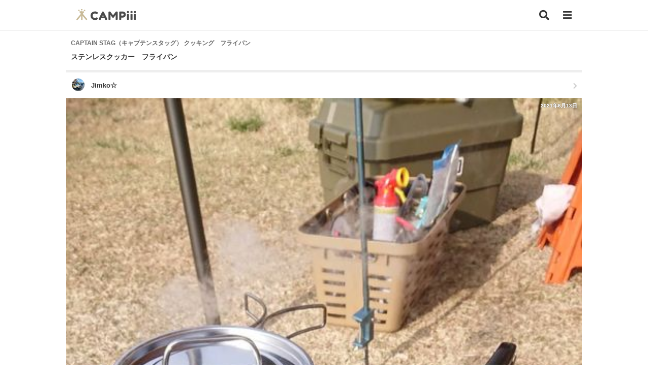

--- FILE ---
content_type: text/html; charset=UTF-8
request_url: https://campiii.com/item/4954
body_size: 7402
content:
<!DOCTYPE html>
<html lang="ja">
<head>
	
	<!-- Global site tag (gtag.js) - Google Analytics -->
	<script defer src="https://www.googletagmanager.com/gtag/js?id=UA-178037661-1"></script>
	<script>
	  window.dataLayer = window.dataLayer || [];
	  function gtag(){dataLayer.push(arguments);}
	  gtag('js', new Date());

	  gtag('config', 'UA-178037661-1');
	</script>
	<script data-ad-client="ca-pub-9696700877255557" defer src="https://pagead2.googlesyndication.com/pagead/js/adsbygoogle.js"></script>

	<script src="/assets/js/vendor/jquery-3.6.3.min.js"></script>
	<script defer src="/assets/js/vendor/jquery.autosize.js"></script>
	<script src="/assets/js/common.js"></script>
	<link rel="preload" href="/assets/css/vendor/fontawesome/webfonts/fa-solid-900.woff2" as="font" type="font/woff2" crossorigin>
	<link rel="preload" href="/assets/css/vendor/fontawesome/webfonts/fa-brands-400.woff2" as="font" type="font/woff2" crossorigin> 

	<meta charset="UTF-8">
	<title>CAPTAIN STAG キャプテンスタッグ クッキング フライパン Jimko☆さんのキャンプギア CAMPiii（キャンピー） -キャンプ専用SNS キャンプのすべてがここに集まる-</title>
	<meta name="description" content="焦げ付きやすいけど、味が出ていい！ CAPTAIN STAG キャプテンスタッグ クッキング フライパン Jimko☆さんのキャンプギア CAMPiii（キャンピー） -キャンプ専用SNS キャンプのすべてがここに集まる-">
    <meta name="keywords" content="CAPTAIN STAG,キャプテンスタッグ,クッキング,フライパン">
    <meta property="og:title" content="CAPTAIN STAG キャプテンスタッグ クッキング フライパン Jimko☆さんのキャンプギア CAMPiii（キャンピー） -キャンプ専用SNS キャンプのすべてがここに集まる-">
    <meta property="og:description" content="焦げ付きやすいけど、味が出ていい！ CAPTAIN STAG キャプテンスタッグ クッキング フライパン Jimko☆さんのキャンプギア CAMPiii（キャンピー） -キャンプ専用SNS キャンプのすべてがここに集まる-">
    <meta property="og:type" content="article">
    <meta property="og:url" content="https://campiii.com/item/4954">
    <meta property="og:site_name" content="CAMPiii（キャンピー） -キャンプ専用SNS キャンプのすべてがここに集まる-">
    <meta property="og:image" content="https://image.campiii.com/item/500/9155d995ec7c17aae9b6bad77637eaca.jpg">
    <meta property="og:image:alt" content="CAMPiii（キャンピー） -キャンプ専用SNS キャンプのすべてがここに集まる-">
    <meta property="fb:app_id" content="637189026945579" />
	<meta name="viewport" content="width=device-width,initial-scale=1">


	
	<link rel="stylesheet" href="/assets/css/vendor/fontawesome/css/all.min.css" media="print" onload="this.media='all'">
	<link rel="stylesheet" href="/assets/css/vendor/remixicon/remixicon.min.css" media="print" onload="this.media='all'">
	<link rel="stylesheet" href="/assets/css/style.min.css">

	<link rel="apple-touch-icon" href="/assets/img/apple-touch-icon.png">
</head>
<body>
			<header class="globalHeader">
			<div class="inner">
				<a href="/" class="globalHeader_logo"><h1><img src="/assets/img/logo.svg" alt="CAMPiii（キャンピー） -キャンプ専用SNS-" width="119" height="23"></h1></a>
				<a href="/search" class="btn_search" aria-label="検索"><i class="fas fa-search"></i></a>
				<button type="button" class="btn_sideMenu" aria-label="メニュー"><i class="fas fa-bars menu_icon"></i></button>
			</div>
		</header>
		<div class="side_menu_container">
		    <div class="side_menu_container_content">
		        <div class="side_menu_container_content_header">
		            <button type="button" class="side_menu_container_content_close" aria-label="メニューを閉じる"><i class="fas fa-times"></i></button>
		        </div>
		        		        <ul class="side_menu_container_content_entry">
		        	<li><a href="/entry" class="btn_side_entry">新規登録</a></li>
		        	<li><a href="/login" class="btn_side_login">ログイン</a></li>
		        </ul>
		        		        <ul class="side_menu_container_content_main">
		        			        	
		        	<li><p class="title">サポート</p></li>
		        	<li><button type="button" class="btn_share" aria-label="CAMPiiiを友達に教える">CAMPiiiを友達に教える</button></li>
		            <li><a href="/faq">よくある質問</a></li>
					<li><a href="/contact">ご要望・お問い合わせ</a></li>
		            <li><p class="title">サービスについて</p></li>
										<li><a href="/term">利用規約</a></li>
					<li><a href="/privacy">プライバシーポリシー</a></li>
					<li><a href="https://ampersandworks.co.jp" target="_blank">運営会社</a></li>
		        </ul>
				<div class="side_menu_container_content_sns">
					<p>CAMPiii公式SNS</p>
					<ul>
						<li><a href="https://www.facebook.com/campiii.official" target="_blank" aria-label="facebook"><i class="fab fa-facebook-square"></i></a></li>
						<li><a href="https://twitter.com/campiii_web" target="_blank" aria-label="twitter"><i class="fab fa-twitter-square"></i></a></li>
						<li><a href="https://www.instagram.com/campiii_official/" target="_blank" aria-label="instagram"><i class="fab fa-instagram"></i></a></li>
					</ul>
				</div>
				<div class="side_menu_container_content_app">
					<p>CAMPiii公式アプリ</p>
					<ul>
						<li><a href="https://apps.apple.com/jp/app/campiii-%E3%82%AD%E3%83%A3%E3%83%B3%E3%83%94%E3%83%BC/id1550568208" target="_blank"><img src="/assets/img/mail/app_badge_apple.png" alt="CAMPiii（キャンピー）公式iOSアプリ"></a></li>
		                <li><a href="https://play.google.com/store/apps/details?id=campiii.campiii_app" target="_blank"><img src="/assets/img/mail/app_badge_google.png" alt="CAMPiii（キャンピー）公式Androidアプリ"></a></li>
					</ul>
				</div>
						    </div>
		</div>
			
		<main >
			<div class="inner">
<section class="s_item_detail">
	<article>
		<h2>
            <p class="category">CAPTAIN STAG（キャプテンスタッグ） クッキング　フライパン</p>
            <p class="item">ステンレスクッカー　フライパン</p>        </h2>
        <a href="/u/17016" class="user">
            <div class="profile">
                <p class="icon"><i class="c_user_icon_xs" style="background-image: url('https://image.campiii.com/profile/50/b231438bd86bab66ec3eafca4e2da4ca.jpg');"></i></p>
                <p class="name">Jimko☆</p>
            </div>
            <i class="fas fa-chevron-right list_icon"></i>
        </a>
		<div class="mainVisual">
			<img src="https://image.campiii.com/item/500/9155d995ec7c17aae9b6bad77637eaca.jpg" alt="CAPTAIN STAG キャプテンスタッグ クッキング フライパン Jimko☆さんのキャンプギア CAMPiii（キャンピー） -キャンプ専用SNS キャンプのすべてがここに集まる-">
            <p class="mainVisual_postTime">2021年6月13日</p>
			<div class="mainVisual_info">
                <ul class="mainVisual_status">
                    <li><i class="fas fa-heart"></i><span class="main_like_count">10</span></li>
                    <li><i class="fas fa-comment-alt"></i><span>0</span></li>
                </ul>
            </div>
		</div>
		<div class="action">
			<ul>
                    				    				<li><button type="button" class="btn_like "><i class="fas fa-heart"></i></button></li>
                    <li class="like_users">
                        <ul>
                                                            <li><i class="c_user_icon_xxs" style="background-image: url('https://image.campiii.com/profile/50/ff41cdf1163e63a1454dba4df3cebb61.jpg');"></i></li>
                                                            <li><i class="c_user_icon_xxs" style="background-image: url('https://image.campiii.com/profile/50/b8ec03e7858b1e54d2846bff10a73adf.jpg');"></i></li>
                                                            <li><i class="c_user_icon_xxs" style="background-image: url('https://image.campiii.com/profile/50/9832a80f83322f294c3742396b6c713f.jpg');"></i></li>
                                                    </ul>
                    </li>
                    <li><span class="like_count">10</span></li>
                			</ul>
		</div>
        <div class="article">
                                                            <p class="description">
                焦げ付きやすいけど、味が出ていい！
            </p>
                                </div>
	</article>
    <article>

    </article>
        <div class="sns">
        <p>このキャンプギアをシェアする</p>
        <ul>
            <li><a href="http://www.facebook.com/sharer.php?u=https://campiii.com/item/4954" onclick="window.open(this.href,'FaceBookWindow','width=650,height=450,menubar=no,toolbar=no,scrollbars=yes');return false;" title="Facebookでシェア" class="btn_sns_facebook"><i class="fab fa-facebook-square"></i></a></li>
            <li><a href="http://twitter.com/share?text=CAPTAIN STAG キャプテンスタッグ クッキング フライパン Jimko☆さんのキャンプギア CAMPiii（キャンピー） -キャンプ専用SNS キャンプのすべてがここに集まる-&url=https://campiii.com/item/4954" onclick="window.open(this.href, 'TwitterWindow', 'width=650, height=450, menubar=no, toolbar=no, scrollbars=yes'); return false;" title="ツイートする" class="btn_sns_twitter"><i class="fab fa-twitter-square"></i></a></li>
            <li><a href="http://line.me/R/msg/text/?CAPTAIN STAG キャプテンスタッグ クッキング フライパン Jimko☆さんのキャンプギア CAMPiii（キャンピー） -キャンプ専用SNS キャンプのすべてがここに集まる- https://campiii.com/item/4954" title="LINEで送る" class="btn_sns_line"><i class="fab fa-line"></i></a></li>
        </ul>
    </div>
    <div class="comment">
                    <p class="comment_nocontent">コメントはまだありません</p>
                <div class="comment_area">
            <div class="comment_area_input">
                <div class="comment_area_input_textarea">
                    <textarea rows="1" placeholder="コメントする" style="padding: 0;"></textarea>
                </div>
                <div class="comment_area_input_action">
                    <button class="btn_send_comment">投稿</button>
                </div>
            </div>
        </div>
    </div>
    <div class="postUser" style="border-top: 0;">
        <h3>投稿したキャンパー</h3>
        <a href="/u/17016" class="postUser_background" style="background-image: url('https://image.campiii.com/background/500/71d7c27da2874684c6a821028fdcf712.jpg');">
        </a>
        <a href="/u/17016" class="postUser_icon">
            <i class="c_user_icon" style="background-image: url('https://image.campiii.com/profile/500/b231438bd86bab66ec3eafca4e2da4ca.jpg');"></i>
        </a>
        <p class="name">Jimko☆</p>
        <p class="action">
                <button class="btn_follow ">
                                        フォローする
                                    </button>
        </p>
    </div>
    <div class="sns">
        <p>このキャンプギアをシェアする</p>
        <ul>
            <li><a href="http://www.facebook.com/sharer.php?u=https://campiii.com/item/4954" onclick="window.open(this.href,'FaceBookWindow','width=650,height=450,menubar=no,toolbar=no,scrollbars=yes');return false;" title="Facebookでシェア" class="btn_sns_facebook"><i class="fab fa-facebook-square"></i></a></li>
            <li><a href="http://twitter.com/share?text=CAPTAIN STAG キャプテンスタッグ クッキング フライパン Jimko☆さんのキャンプギア CAMPiii（キャンピー） -キャンプ専用SNS キャンプのすべてがここに集まる-&url=https://campiii.com/item/4954" onclick="window.open(this.href, 'TwitterWindow', 'width=650, height=450, menubar=no, toolbar=no, scrollbars=yes'); return false;" title="ツイートする" class="btn_sns_twitter"><i class="fab fa-twitter-square"></i></a></li>
            <li><a href="http://line.me/R/msg/text/?CAPTAIN STAG キャプテンスタッグ クッキング フライパン Jimko☆さんのキャンプギア CAMPiii（キャンピー） -キャンプ専用SNS キャンプのすべてがここに集まる- https://campiii.com/item/4954" title="LINEで送る" class="btn_sns_line"><i class="fab fa-line"></i></a></li>
        </ul>
    </div>
</section>
</div>

<div style="text-align: center;">
<script async src="https://pagead2.googlesyndication.com/pagead/js/adsbygoogle.js"></script>
<!-- campiii_アイテム -->
<ins class="adsbygoogle"
     style="display:block"
     data-ad-client="ca-pub-9696700877255557"
     data-ad-slot="3133389676"
     data-ad-format="auto"
     data-full-width-responsive="true"></ins>
<script>
     (adsbygoogle = window.adsbygoogle || []).push({});
</script>
</div>

<div class="bg">
<div class="inner">
    <h2 class="topTitle"><label>他のCAPTAIN STAGのキャンプギア</label></h2>
    <section class="s_search_item">
        <div class="grid">
                        <a href="/item/33279" class="card_item">
	<p class="category">収納</p>
	<div class="icon">
		<figure><img src="https://image.campiii.com/item/200/c93d1e0641881be2b6b3b766d41a7ae5.jpg" alt="CAMPiii（キャンピー） ちはみなさんのキャンプギア その他 CAPTAIN STAG"></figure>
		<p class="brand"><label>CAPTAIN STAG</label></p>
	</div>
	<span class="card_item_status">
		<ul>
			<li><i class="fas fa-heart"></i><span>3</span></li>
			<li><i class="fas fa-comment-alt"></i><span>0</span></li>
		</ul>
	</span>
	<p class="card_item_photoCount"><i class="fas fa-camera"></i>2</p>

</a>                        <a href="/item/33212" class="card_item">
	<p class="category">ランタン</p>
	<div class="icon">
		<figure><img src="https://image.campiii.com/item/200/b7b0cc8391bcaa801e7ff81edc284502.jpg" alt="CAMPiii（キャンピー） tani3さんのキャンプギア ランタン CAPTAIN STAG"></figure>
		<p class="brand"><label>CAPTAIN STAG</label></p>
	</div>
	<span class="card_item_status">
		<ul>
			<li><i class="fas fa-heart"></i><span>3</span></li>
			<li><i class="fas fa-comment-alt"></i><span>0</span></li>
		</ul>
	</span>
	<p class="card_item_photoCount"><i class="fas fa-camera"></i>1</p>

</a>                        <a href="/item/33148" class="card_item">
	<p class="category">ウォータータンク</p>
	<div class="icon">
		<figure><img src="https://image.campiii.com/item/200/deadf26e459e85617b665a800be8af3d.jpg" alt="CAMPiii（キャンピー） seki164さんのキャンプギア ウォータータンク CAPTAIN STAG"></figure>
		<p class="brand"><label>CAPTAIN STAG</label></p>
	</div>
	<span class="card_item_status">
		<ul>
			<li><i class="fas fa-heart"></i><span>3</span></li>
			<li><i class="fas fa-comment-alt"></i><span>0</span></li>
		</ul>
	</span>
	<p class="card_item_photoCount"><i class="fas fa-camera"></i>1</p>

</a>                        <a href="/item/33140" class="card_item">
	<p class="category">焚火台</p>
	<div class="icon">
		<figure><img src="https://image.campiii.com/item/200/ff20c0b012f7bd1c2cdc0ea42098b3a4.jpg" alt="CAMPiii（キャンピー） ｷｬﾑﾗｰ@RMS099さんのキャンプギア 焚火台 CAPTAIN STAG"></figure>
		<p class="brand"><label>CAPTAIN STAG</label></p>
	</div>
	<span class="card_item_status">
		<ul>
			<li><i class="fas fa-heart"></i><span>8</span></li>
			<li><i class="fas fa-comment-alt"></i><span>0</span></li>
		</ul>
	</span>
	<p class="card_item_photoCount"><i class="fas fa-camera"></i>9</p>

</a>                        <a href="/item/33037" class="card_item">
	<p class="category">テーブル</p>
	<div class="icon">
		<figure><img src="https://image.campiii.com/item/200/1b65abcc3f8104fca022fd674048ddaf.jpg" alt="CAMPiii（キャンピー） ももキャンさんのキャンプギア テーブル CAPTAIN STAG"></figure>
		<p class="brand"><label>CAPTAIN STAG</label></p>
	</div>
	<span class="card_item_status">
		<ul>
			<li><i class="fas fa-heart"></i><span>2</span></li>
			<li><i class="fas fa-comment-alt"></i><span>0</span></li>
		</ul>
	</span>
	<p class="card_item_photoCount"><i class="fas fa-camera"></i>2</p>

</a>                        <a href="/item/32999" class="card_item">
	<p class="category">テーブル</p>
	<div class="icon">
		<figure><img src="https://image.campiii.com/item/200/1fc5ad3eb4d534b1c8f9b5fc2256baea.jpg" alt="CAMPiii（キャンピー） ロマンチックあげる夫さんのキャンプギア テーブル CAPTAIN STAG"></figure>
		<p class="brand"><label>CAPTAIN STAG</label></p>
	</div>
	<span class="card_item_status">
		<ul>
			<li><i class="fas fa-heart"></i><span>3</span></li>
			<li><i class="fas fa-comment-alt"></i><span>0</span></li>
		</ul>
	</span>
	<p class="card_item_photoCount"><i class="fas fa-camera"></i>1</p>

</a>                        <a href="/item/32937" class="card_item">
	<p class="category">コンロ</p>
	<div class="icon">
		<figure><img src="https://image.campiii.com/item/200/7b418cc3ab75bb5067f84fb997678c94.jpg" alt="CAMPiii（キャンピー） Kojiさんのキャンプギア コンロ CAPTAIN STAG"></figure>
		<p class="brand"><label>CAPTAIN STAG</label></p>
	</div>
	<span class="card_item_status">
		<ul>
			<li><i class="fas fa-heart"></i><span>6</span></li>
			<li><i class="fas fa-comment-alt"></i><span>0</span></li>
		</ul>
	</span>
	<p class="card_item_photoCount"><i class="fas fa-camera"></i>1</p>

</a>                        <a href="/item/32840" class="card_item">
	<p class="category">網</p>
	<div class="icon">
		<figure><img src="https://image.campiii.com/item/200/779f2ea0fb6bc67d9d92eeead5c3ca55.jpg" alt="CAMPiii（キャンピー） わいげさんのキャンプギア 網 CAPTAIN STAG"></figure>
		<p class="brand"><label>CAPTAIN STAG</label></p>
	</div>
	<span class="card_item_status">
		<ul>
			<li><i class="fas fa-heart"></i><span>5</span></li>
			<li><i class="fas fa-comment-alt"></i><span>0</span></li>
		</ul>
	</span>
	<p class="card_item_photoCount"><i class="fas fa-camera"></i>2</p>

</a>                        <a href="/item/32741" class="card_item">
	<p class="category">蚊取り線香ケース</p>
	<div class="icon">
		<figure><img src="https://image.campiii.com/item/200/bb0341336e5f212a35e49d8605465513.jpg" alt="CAMPiii（キャンピー） ちゅん（chun_camp_）さんのキャンプギア その他 CAPTAIN STAG"></figure>
		<p class="brand"><label>CAPTAIN STAG</label></p>
	</div>
	<span class="card_item_status">
		<ul>
			<li><i class="fas fa-heart"></i><span>6</span></li>
			<li><i class="fas fa-comment-alt"></i><span>0</span></li>
		</ul>
	</span>
	<p class="card_item_photoCount"><i class="fas fa-camera"></i>5</p>

</a>                    </div>
    </section>
    <div class="more">
        <a href="/search?t=i&amp;brand=4" class="btn_more">もっとみる</a>
    </div>
    
<div style="text-align: center;">
<script async src="https://pagead2.googlesyndication.com/pagead/js/adsbygoogle.js"></script>
<!-- campiii_アイテム -->
<ins class="adsbygoogle"
     style="display:block"
     data-ad-client="ca-pub-9696700877255557"
     data-ad-slot="3133389676"
     data-ad-format="auto"
     data-full-width-responsive="true"></ins>
<script>
     (adsbygoogle = window.adsbygoogle || []).push({});
</script>
</div>

    <h2 class="topTitle"><label>他のフライパン</label></h2>
    <section class="s_search_item">
        <div class="grid">
                        <a href="/item/33234" class="card_item">
	<p class="category">フライパン</p>
	<div class="icon">
		<figure><img src="https://image.campiii.com/item/200/3ce77d479a0cd38ea567e06b3b64e613.jpg" alt="CAMPiii（キャンピー） 庭キャン+さんのキャンプギア フライパン LODGE"></figure>
		<p class="brand"><label>LODGE</label></p>
	</div>
	<span class="card_item_status">
		<ul>
			<li><i class="fas fa-heart"></i><span>3</span></li>
			<li><i class="fas fa-comment-alt"></i><span>0</span></li>
		</ul>
	</span>
	<p class="card_item_photoCount"><i class="fas fa-camera"></i>2</p>

</a>                        <a href="/item/33180" class="card_item">
	<p class="category">フライパン</p>
	<div class="icon">
		<figure><img src="https://image.campiii.com/item/200/085b8f66eef985347b709126fcc2149a.jpg" alt="CAMPiii（キャンピー） ウエィダーさんのキャンプギア フライパン US"></figure>
		<p class="brand"><label>US</label></p>
	</div>
	<span class="card_item_status">
		<ul>
			<li><i class="fas fa-heart"></i><span>2</span></li>
			<li><i class="fas fa-comment-alt"></i><span>0</span></li>
		</ul>
	</span>
	<p class="card_item_photoCount"><i class="fas fa-camera"></i>4</p>

</a>                        <a href="/item/33164" class="card_item">
	<p class="category">フライパン</p>
	<div class="icon">
		<figure><img src="https://image.campiii.com/item/200/9fec2a4d22021ec82d39f312d4a9c031.jpg" alt="CAMPiii（キャンピー） ともキャンさんのキャンプギア フライパン LOGOS"></figure>
		<p class="brand"><label>LOGOS</label></p>
	</div>
	<span class="card_item_status">
		<ul>
			<li><i class="fas fa-heart"></i><span>7</span></li>
			<li><i class="fas fa-comment-alt"></i><span>0</span></li>
		</ul>
	</span>
	<p class="card_item_photoCount"><i class="fas fa-camera"></i>2</p>

</a>                        <a href="/item/32992" class="card_item">
	<p class="category">フライパン</p>
	<div class="icon">
		<figure><img src="https://image.campiii.com/item/200/6387fe77337f8fe73ef2ba403936bd0c.jpg" alt="CAMPiii（キャンピー） ASAPさんのキャンプギア フライパン JHQ"></figure>
		<p class="brand"><label>JHQ</label></p>
	</div>
	<span class="card_item_status">
		<ul>
			<li><i class="fas fa-heart"></i><span>4</span></li>
			<li><i class="fas fa-comment-alt"></i><span>0</span></li>
		</ul>
	</span>
	<p class="card_item_photoCount"><i class="fas fa-camera"></i>2</p>

</a>                        <a href="/item/32984" class="card_item">
	<p class="category">フライパン</p>
	<div class="icon">
		<figure><img src="https://image.campiii.com/item/200/ea4249650fb1a90593598cee6bad5ef7.jpg" alt="CAMPiii（キャンピー） 🔥焚き火🔥さんのキャンプギア フライパン ダイソー"></figure>
		<p class="brand"><label>ダイソー</label></p>
	</div>
	<span class="card_item_status">
		<ul>
			<li><i class="fas fa-heart"></i><span>5</span></li>
			<li><i class="fas fa-comment-alt"></i><span>2</span></li>
		</ul>
	</span>
	<p class="card_item_photoCount"><i class="fas fa-camera"></i>3</p>

</a>                        <a href="/item/32983" class="card_item">
	<p class="category">フライパン</p>
	<div class="icon">
		<figure><img src="https://image.campiii.com/item/200/50a496e81a4759ac1a6039f800493f1a.jpg" alt="CAMPiii（キャンピー） 🔥焚き火🔥さんのキャンプギア フライパン Alpen Outdoors (アルペンアウトドアーズ)"></figure>
		<p class="brand"><label>Alpen Outdoors (アルペンアウトドアーズ)</label></p>
	</div>
	<span class="card_item_status">
		<ul>
			<li><i class="fas fa-heart"></i><span>7</span></li>
			<li><i class="fas fa-comment-alt"></i><span>0</span></li>
		</ul>
	</span>
	<p class="card_item_photoCount"><i class="fas fa-camera"></i>5</p>

</a>                        <a href="/item/32925" class="card_item">
	<p class="category">フライパン</p>
	<div class="icon">
		<figure><img src="https://image.campiii.com/item/200/389e47e1c2496d7ef33f2cf59188de92.jpg" alt="CAMPiii（キャンピー） こっこさんのキャンプギア フライパン FIELDOOR"></figure>
		<p class="brand"><label>FIELDOOR</label></p>
	</div>
	<span class="card_item_status">
		<ul>
			<li><i class="fas fa-heart"></i><span>2</span></li>
			<li><i class="fas fa-comment-alt"></i><span>0</span></li>
		</ul>
	</span>
	<p class="card_item_photoCount"><i class="fas fa-camera"></i>1</p>

</a>                        <a href="/item/32733" class="card_item">
	<p class="category">フライパン</p>
	<div class="icon">
		<figure><img src="https://image.campiii.com/item/200/fbde03f430c444aa291916a8332657a1.jpg" alt="CAMPiii（キャンピー） フォレキャンさんのキャンプギア フライパン JIKABI JAPAN"></figure>
		<p class="brand"><label>JIKABI JAPAN</label></p>
	</div>
	<span class="card_item_status">
		<ul>
			<li><i class="fas fa-heart"></i><span>12</span></li>
			<li><i class="fas fa-comment-alt"></i><span>0</span></li>
		</ul>
	</span>
	<p class="card_item_photoCount"><i class="fas fa-camera"></i>12</p>

</a>                        <a href="/item/32638" class="card_item">
	<p class="category">フライパン</p>
	<div class="icon">
		<figure><img src="https://image.campiii.com/item/200/258831d285ca5f456d80ff0f90be4a59.jpg" alt="CAMPiii（キャンピー） まささんのキャンプギア フライパン VASTLAND "></figure>
		<p class="brand"><label>VASTLAND </label></p>
	</div>
	<span class="card_item_status">
		<ul>
			<li><i class="fas fa-heart"></i><span>8</span></li>
			<li><i class="fas fa-comment-alt"></i><span>0</span></li>
		</ul>
	</span>
	<p class="card_item_photoCount"><i class="fas fa-camera"></i>4</p>

</a>                    </div>
    </section>
    <div class="more">
        <a href="/search?t=i&amp;category=7002" class="btn_more">もっとみる</a>
    </div>
    
<div style="text-align: center;">
<script async src="https://pagead2.googlesyndication.com/pagead/js/adsbygoogle.js"></script>
<!-- campiii_アイテム -->
<ins class="adsbygoogle"
     style="display:block"
     data-ad-client="ca-pub-9696700877255557"
     data-ad-slot="3133389676"
     data-ad-format="auto"
     data-full-width-responsive="true"></ins>
<script>
     (adsbygoogle = window.adsbygoogle || []).push({});
</script>
</div>

</div>
</div>
<div class="modal_s js-modal-dialog-delete">
	<dvi class="modal_s_wrap">
		<div class="modal_dialog">
			<div class="modal_dialog_main">
				本当に削除してもよろしいですか？
			</div>
			<div class="modal_dialog_footer">
				<ul>
					<li><button class="btn_cansel">キャンセル</button></li>
					<li><button class="btn_submit">削除する</button></li>
				</ul>
			</div>
		</div>
	</dvi>
</div>
<script>
	$(function(){
		$('.js-modal-dialog-delete .btn_cansel').click(function(){
			overlayHide('.js-modal-dialog-delete');
		})
	})
</script><script>
	$(function(){
		var login = false;
        $('.card_comment_content_comment').each(function(index, element){
            var textHeight = $(element).height();
            var lineHeight = parseFloat($(element).css('line-height'));
            var lineNum = 4;
            var textNewHeight = lineHeight * lineNum;

            if (textHeight > textNewHeight) {
                $(element).css({
                    'height': textNewHeight,
                    'overflow':'hidden'
                });
                $(element).next('.readmore').data('textHeight', textHeight);
                $(element).next('.readmore').show();
            }
        });
        $('.card_comment_content .readmore').click(function() {
            $(this).hide();
            var textHeight = $(this).data('textHeight')
            $(this).prev('.card_comment_content_comment').css({
                'height': textHeight,
                'overflow': 'visible'
            });
            return false;
        });
        $('.comment_area_input_textarea textarea').height(20);
        $('.comment_area_input_textarea textarea').on('input', function(evt) {
            var min_height = 20;
            $(evt.target).height(min_height);
            $(evt.target).height(evt.target.scrollHeight);
            count = $(this).val().trim().length;
            if(count > 0){
                $('.comment_area_input_action .btn_send_comment').addClass('active');
            }else{
                $('.comment_area_input_action .btn_send_comment').removeClass('active')
            }
        });
        $('.s_item_detail .btn_delete').click(function(){
            overlayShow('.js-modal-dialog-delete');
        })
        $('.js-modal-dialog-delete .btn_submit').click(function(){
            $.ajax({
                url: '/api/item/delete',
                type:'PUT',
                data: {
                    'item_id': 4954,
                }
            // Ajaxリクエストが成功した時発動
            }).done(function(data) {
                window.location.href = '/u/17016?t=item';
            }).fail(function(data){
                console.log('fail');
            });
        })
        $('.btn_follow').click(function(){
            if(!login){
                notLogin();
                return;
            }
            var url = '/api/user/follow'
            if($(this).hasClass('followed')){
                url = '/api/user/unfollow';
                $(this).removeClass('followed');
                $(this).text('フォローする');
            }else{
                $(this).addClass('followed');
                $(this).text('フォロー中');
            }

            $.ajax({
                url: url,
                type:'PUT',
                data: {
                    'user_id': 17016,
                }
            }).done(function(data) {
                console.log('done');
            }).fail(function(data){
                console.log('fail');
            });
        })
        $(document).on('click', '.btn_like', function(){
            if(!login){
            	notLogin();
                return;
            }
            var el_button = $(this);
            // var el_img = $(this).children('img');
            var el_count = $('.like_count');
            console.log(el_count);
            var count = parseInt(el_count.text());
            console.log(count);

            var url = '/api/item/like'
            if(el_button.hasClass('on')){
                url = '/api/item/unlike';
            }

            if(el_button.hasClass('on')){
                el_button.removeClass('on');
                var c = count - 1;
                el_count.text(c);
                $('.main_like_count').text(c);
                // el_img.attr('src', '/assets/img/heart.svg');
            }else{
                el_button.addClass('on');
                var c = count + 1;
                el_count.text(c);
                $('.main_like_count').text(c);
                // el_img.attr('src', '/assets/img/heart_on.svg');
            }

            $.ajax({
                url: url,
                type:'PUT',
                data: {
                    'item_id': 4954,
                }
            // Ajaxリクエストが成功した時発動
            }).done(function(data) {
            }).fail(function(data){
                console.log('fail');
            });
        })
        $(document).on('click', '.btn_favorite', function(){
            if(!login){
            	notLogin();
                return;
            }
            var el_button = $(this);
            // var el_count = $('.card_camp_background_status span');
            // var count = parseInt(el_count.text());

            var url = '/api/item/favorite'
            if(el_button.hasClass('on')){
                url = '/api/item/unfavorite';
            }

            $.ajax({
                url: url,
                type:'PUT',
                data: {
                    'item_id': 4954,
                }
            // Ajaxリクエストが成功した時発動
            }).done(function(data) {
                if(el_button.hasClass('on')){
                    el_button.removeClass('on');
                    // el_count.text(count - 1);
                }else{
                    el_button.addClass('on');
                    // el_count.text(count + 1);
                }
            }).fail(function(data){
                console.log('fail');
            });
        })
        $(document).on('click', '.comment_area_input_action .btn_send_comment', function(){
            if(!$(this).hasClass('active')){
                return;
            }

            if(!login){
                notLogin();
                return;
            }

            var url = '/api/item/comment';

            $.ajax({
                url: url,
                type:'POST',
                data: {
                    'item_id': 4954,
                    'comment': $('.comment_area_input_textarea textarea').val()
                }
            // Ajaxリクエストが成功した時発動
            }).done(function(data) {
                location.reload();
            }).fail(function(data){
                console.log('fail');
            });
        })
	})
</script>
		</main>
				<div class="entryAppeal">
			<img src="/assets/img/logo_squea.svg" alt="CAMPiii（キャンピー） -キャンプ専用SNS キャンプのすべてがここに集まる-" width="80" height="92">
			<a href="/entry" class="btn_login">無料登録する</a>
		</div>
						<div class="appArea">
			<img src="/assets/img/app.png" class="appArea_mainVisual" alt="CAMPiii（キャンピー）公式アプリ -キャンプ専用SNS キャンプのすべてがここに集まる-" width="600" height="466">
			<ul>
				<li><a href="https://apps.apple.com/jp/app/campiii-%E3%82%AD%E3%83%A3%E3%83%B3%E3%83%94%E3%83%BC/id1550568208" target="_blank" aria-label="CAMPiii（キャンピー）公式アプリ AppStore"><img src="/assets/img/mail/app_badge_apple.png" alt="CAMPiii（キャンピー）iOSアプリ" width="150" height="45"></a></li>
                <li><a href="https://play.google.com/store/apps/details?id=campiii.campiii_app" target="_blank" aria-label="CAMPiii（キャンピー）公式アプリ PlayStore"><img src="/assets/img/mail/app_badge_google.png" alt="CAMPiii（キャンピー）Androidアプリ" width="150" height="45"></a></li>
			</ul>
		</div>
		<footer class="globalFooter">
			<div class="sns">
				<p>CAMPiii（キャンピー）公式SNS</p>
				<ul>
					<li><a href="https://www.facebook.com/campiii.official" target="_blank" aria-label="CAMPiii（キャンピー）公式SNS facebook"><i class="fab fa-facebook-square"></i></a></li>
					<li><a href="https://twitter.com/campiii_web" target="_blank" aria-label="CAMPiii（キャンピー）公式SNS twitter"><i class="fab fa-twitter-square"></i></a></li>
					<li><a href="https://www.instagram.com/campiii_official/" target="_blank" aria-label="CAMPiii（キャンピー）公式SNS instagram"><i class="fab fa-instagram"></i></a></li>
				</ul>
			</div>
			<div class="inner">
			<nav>
				<ul>
					<li><a href="/term">利用規約</a></li>
					<li><a href="/privacy">プライバシーポリシー</a></li>
					<li><a href="/faq">よくある質問</a></li>
					<li><a href="/contact">お問い合わせ</a></li>
					<li><a href="https://ampersandworks.co.jp" target="_blank">運営会社</a></li>
				</ul>
			</nav>
			<p class="copy">&copy; CAMPiii</p>
			</div>
		</footer>
						<div class="modal_s js-modal-login">
	<dvi class="modal_s_wrap">
		<div class="modal_notlogin">
			<div class="modal_notlogin_header">
				<button class="btn_close"><i class="fas fa-times"></i></button>
			</div>
			<div class="modal_notlogin_main">
				<div class="visual">
					<img src="/assets/img/logo_squea.svg">
				</div>
				<p class="content">
					ログインが必要です<br>
					会員でない方は会員登録をお願いします
				</p>
			</div>
			<div class="modal_notlogin_footer">
				<ul>
					<li><a href="/login" class="btn_submit">ログイン</a></li>
					<li><a href="/entry" class="btn_submit">会員登録</a></li>
				</ul>
			</div>
		</div>
	</dvi>
</div>			</body>
</html>

--- FILE ---
content_type: text/html; charset=utf-8
request_url: https://www.google.com/recaptcha/api2/aframe
body_size: 268
content:
<!DOCTYPE HTML><html><head><meta http-equiv="content-type" content="text/html; charset=UTF-8"></head><body><script nonce="bU1S_Rg6TbfHPeBQ7ljw6g">/** Anti-fraud and anti-abuse applications only. See google.com/recaptcha */ try{var clients={'sodar':'https://pagead2.googlesyndication.com/pagead/sodar?'};window.addEventListener("message",function(a){try{if(a.source===window.parent){var b=JSON.parse(a.data);var c=clients[b['id']];if(c){var d=document.createElement('img');d.src=c+b['params']+'&rc='+(localStorage.getItem("rc::a")?sessionStorage.getItem("rc::b"):"");window.document.body.appendChild(d);sessionStorage.setItem("rc::e",parseInt(sessionStorage.getItem("rc::e")||0)+1);localStorage.setItem("rc::h",'1769486896203');}}}catch(b){}});window.parent.postMessage("_grecaptcha_ready", "*");}catch(b){}</script></body></html>

--- FILE ---
content_type: application/javascript
request_url: https://campiii.com/assets/js/common.js
body_size: 840
content:
var current_scrollY;

$(function(){
    var windowHeight = $(window).height(); 
    var headerHeight = $('.globalHeader').outerHeight();
    var footerHeight = 0;
    var tabHeight = 0;
    var mainTopPadding = 0;


    var minHeight = windowHeight - headerHeight;
    $('.topSPMainVisual').css('min-height',minHeight+'px');

    $('.btn_share').click(function(){
        if (navigator.share) {
            navigator.share({
                title: 'CAMPiii（キャンピー）',
                url: '{$smarty.const.SITE_URL}',
            }).then(() => {
                // シェアしたら実行される
                console.log('Successful share');
            }).catch((error) => {
                // シェアせず終了した場合もここに入ってくる。
                console.log('Error sharing', error);
            });
        } else {
            alert('お使いのブラウザでは対応しておりません');
            // Web Share API未対応ブラウザ向けのフォールバックを実装する。
        }

    })

    $('textarea').autosize();
    $('body').on('input', 'textarea' , function() {
        $('textarea').autosize();
    });
    $('.btn_sideMenu').click(function(){
        current_scrollY = $( window ).scrollTop(); 

        $( 'body' ).css( {
            position: 'fixed',
            width: '100%',
            top: -1 * current_scrollY
        });

        $('.side_menu_container').show();
    });
    $('.side_menu_container_content_close').click(function(){
        $('body').attr( { style: '' } );
        $('html, body').prop( { scrollTop: current_scrollY } );
        $('.side_menu_container').hide();
    });
    $('.js-modal-login .btn_close').click(function(){
        overlayHide('.js-modal-login');
    })
});
function overlayShow(target){
    currentScrollY = $( window ).scrollTop(); 

    $( 'body' ).css( {
        position: 'fixed',
        width: '100%',
        top: -1 * currentScrollY
    });
    $(target).show();
}
function overlayHide(target){
    $('body').attr( { style: '' } );
    $('html, body').prop( { scrollTop: currentScrollY } );
    $(target).hide();
}

function notLogin(){
    overlayShow('.js-modal-login');
}